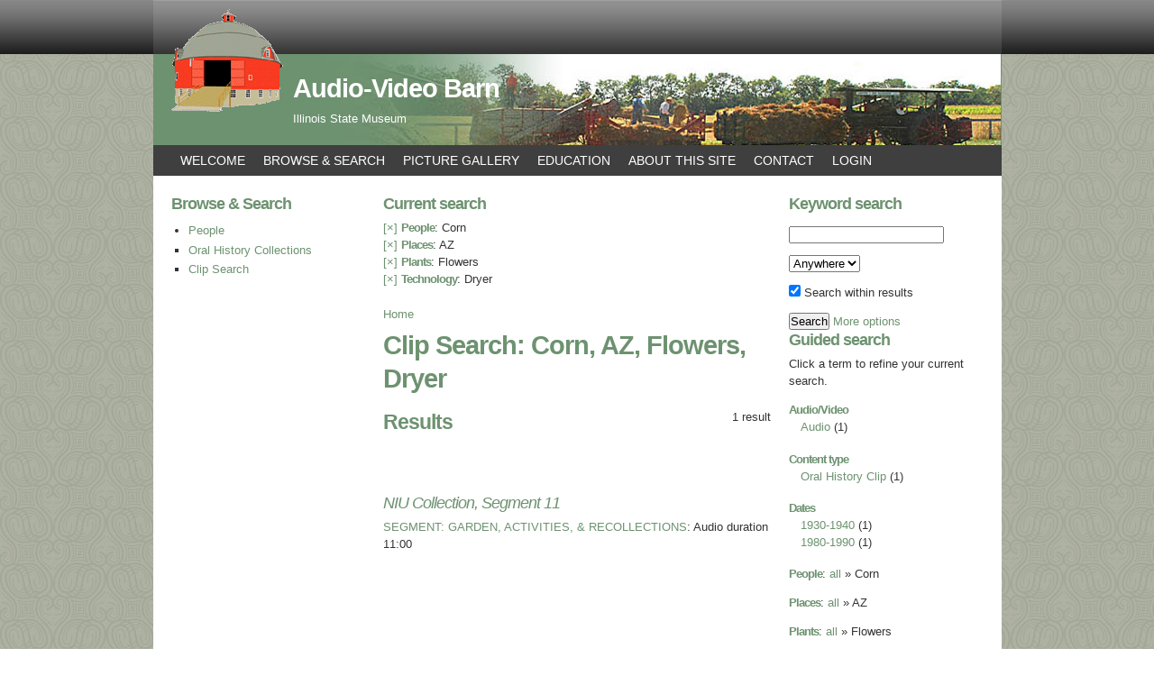

--- FILE ---
content_type: text/html; charset=utf-8
request_url: https://avbarn.museum.state.il.us/clipsearch/results/taxonomy%3A6271%2C10618%2C8186%2C9397
body_size: 20200
content:
<!DOCTYPE html PUBLIC "-//W3C//DTD XHTML 1.0 Strict//EN"
  "https://www.w3.org/TR/xhtml1/DTD/xhtml1-strict.dtd">
<html xmlns="https://www.w3.org/1999/xhtml" xml:lang="en" lang="en" dir="ltr">

  <head>
<meta http-equiv="Content-Type" content="text/html; charset=utf-8" />
    <title>Clip Search: Corn, AZ, Flowers, Dryer | Audio-Video Barn</title>
    <meta http-equiv="Content-Type" content="text/html; charset=utf-8" />
<meta name="robots" content="noindex, nofollow" />
<link rel="shortcut icon" href="/sites/default/files/garland_favicon_0.ico" type="image/x-icon" />
    <link type="text/css" rel="stylesheet" media="all" href="/sites/default/files/css/css_7be11a0162eb0868d765c15c72e5fd36.css" />
<link type="text/css" rel="stylesheet" media="print" href="/sites/default/files/css/css_3d8ca1c55a3fb584ee9df1a090d3ad03.css" />
<link type="text/css" rel="stylesheet" media="screen" href="/sites/default/files/css/css_5dedadec9597081c674ac4dffcdf04bf.css" />
<style>#page{width:941px; margin:0 auto;} #leaderboard-inner{width:941px; margin:0 auto;} #topbar-inner{width:941px; margin:0 auto;} .two-sidebars .center, .sidebar-left .center {margin-left: 25%;} #sidebar-first {width: 25%; margin-right: -25%;} .two-sidebars .center, .sidebar-right .center {margin-right: 25%;} #sidebar-second {width: 25%;}</style>    <!--[if lte IE 6]><style type="text/css" media="all">@import "/sites/default/themes/simply_modern/css/ie6.css";</style><![endif]-->
    <!--[if IE 7]><style type="text/css" media="all">@import "/sites/default/themes/simply_modern/css/ie7.css";</style><![endif]-->
    <script type="text/javascript" src="/sites/default/files/js/js_7db028d4f29e916f4403aa295da67f9b.js"></script>
<script type="text/javascript">
<!--//--><![CDATA[//><!--
jQuery.extend(Drupal.settings, { "basePath": "\u002F", "dhtmlMenu": { "slide": "slide", "siblings": "siblings", "relativity": "relativity", "clone": "clone", "children": 0, "doubleclick": 0 }, "googleanalytics": { "trackDownload": 1, "trackDownloadExtensions": "7z|aac|arc|arj|asf|asx|avi|bin|csv|doc|exe|flv|gif|gz|gzip|hqx|jar|jpe?g|js|mp(2|3|4|e?g)|mov(ie)?|msi|msp|pdf|phps|png|ppt|qtm?|ra(m|r)?|sea|sit|tar|tgz|torrent|txt|wav|wma|wmv|wpd|xls|xml|z|zip" }, "lightbox2": { "rtl": 0, "file_path": "\u002F(\u005Cw\u005Cw\u002F)sites\u002Fdefault\u002Ffiles", "default_image": "\u002Fsites\u002Fall\u002Fmodules\u002Flightbox2\u002Fimages\u002Fbrokenimage.jpg", "border_size": 10, "font_color": "000", "box_color": "fff", "top_position": "", "overlay_opacity": "0.8", "overlay_color": "000", "disable_close_click": true, "resize_sequence": 0, "resize_speed": 400, "fade_in_speed": 400, "slide_down_speed": 600, "use_alt_layout": false, "disable_resize": false, "disable_zoom": false, "force_show_nav": false, "show_caption": true, "loop_items": false, "node_link_text": "View Image Details", "node_link_target": false, "image_count": "Image !current of !total", "video_count": "Video !current of !total", "page_count": "Page !current of !total", "lite_press_x_close": "press \u003Ca href=\u0022#\u0022 onclick=\u0022hideLightbox(); return FALSE;\u0022\u003E\u003Ckbd\u003Ex\u003C\u002Fkbd\u003E\u003C\u002Fa\u003E to close", "download_link_text": "", "enable_login": false, "enable_contact": false, "keys_close": "c x 27", "keys_previous": "p 37", "keys_next": "n 39", "keys_zoom": "z", "keys_play_pause": "32", "display_image_size": "", "image_node_sizes": "()", "trigger_lightbox_classes": "", "trigger_lightbox_group_classes": "", "trigger_slideshow_classes": "", "trigger_lightframe_classes": "", "trigger_lightframe_group_classes": "", "custom_class_handler": 0, "custom_trigger_classes": "", "disable_for_gallery_lists": true, "disable_for_acidfree_gallery_lists": true, "enable_acidfree_videos": true, "slideshow_interval": 5000, "slideshow_automatic_start": true, "slideshow_automatic_exit": true, "show_play_pause": true, "pause_on_next_click": false, "pause_on_previous_click": true, "loop_slides": false, "iframe_width": 600, "iframe_height": 400, "iframe_border": 1, "enable_video": false }, "cron": { "basePath": "\u002Fpoormanscron", "runNext": 1653593691 }, "thickbox": { "close": "Close", "next": "Next \u003E", "prev": "\u003C Prev", "esc_key": "or Esc Key", "next_close": "Next \u002F Close on last", "image_count": "Image !current of !total", "derivative": "_original" }, "extlink": { "extTarget": 0, "extClass": "ext", "extSubdomains": 1, "extExclude": "", "extInclude": "", "extAlert": 0, "extAlertText": "This link will take you to an external web site. We are not responsible for their content.", "mailtoClass": "mailto" } });
//--><!]]>
</script>
<script type="text/javascript">
<!--//--><![CDATA[//><!--
(function ($) {
Drupal.behaviors.jq_maphilight = function(context, settings) {
$.fn.maphilight.defaults = {
fill: true,
fillColor: 'ff0000',
fillOpacity: 0.2,
stroke: true,
strokeColor: 'D51910',
strokeOpacity: 1,
strokeWidth: 2,
fade: true,
alwaysOn: false,
neverOn: false,
groupBy: false};
$('img[usemap]').maphilight();
}})(jQuery);
//--><!]]>
</script>
  </head>

  <body class="not-front not-logged-in page-clipsearch two-sidebars notrichtexteditor with-navigation page-clipsearch-results-taxonomy-6271-10618-8186-9397 section-clipsearch">
    
    <div id="skip"><a href="#content">Skip to Content</a> <a href="#navigation">Skip to Navigation</a></div>
    
     
    
    <div id="topbar" class="clearfix"><div id="topbar-inner" class="inner">
      
            
            
      <div id="logo">
                  <a href="/" title="Home" rel="home" id="logo">
            <img src="/sites/default/files/garland_logo.gif" alt="Home"/>
          </a>
              </div><!-- #logo -->
      
      </div></div><!-- #topbar -->
      
    <div id="page">

    <!-- ______________________ HEADER _______________________ -->

    <div id="header" class="clearfix">

        <div id="name-and-slogan">
                      <h1 id="site-name">
              <a href="/" title="Home" rel="home"><span>Audio-Video Barn</span></a>
            </h1>
                                <div id="site-slogan">Illinois State Museum</a></div>
                  </div> <!-- /name-and-slogan -->

      
    </div> <!-- /header -->

          <div id="nav" class="menu clearfix">
        <div id="block-menu-primary-links" class="block block-menu block-navbar block-id-985 clearfix  odd">
  <div class="block-inner">

    
    <div class="content">
      <ul class="menu"><li class="leaf first dhtml-menu  welcome"><a href="/welcome" title="Welcome" id="dhtml_menu-322">Welcome</a></li>
<li class="expanded  dhtml-menu  collapsed start-collapsed  browse_-amp-_search"><a href="/browse-search" title="Browse and Search the Oral Histories" id="dhtml_menu-15039">Browse &amp; Search</a><ul class="menu"><li class="expanded first dhtml-menu  collapsed start-collapsed  people"><a href="/Biographies" title="Info about the interviewees" id="dhtml_menu-420">People</a><ul class="menu"><li class="leaf first dhtml-menu  interview_map"><a href="/people/map" title="Interview County Map" id="dhtml_menu-17303">Interview Map</a></li>
<li class="leaf  dhtml-menu  view_as_list"><a href="/biographies-list" id="dhtml_menu-12974">View as List</a></li>
<li class="leaf last dhtml-menu  search_interviewees"><a href="/interviews" title="" id="dhtml_menu-8232">Search Interviewees</a></li>
</ul></li>
<li class="leaf  dhtml-menu  oral_history_collections"><a href="/oral-history/sessions" title="Browse through the collections by institutional sources" id="dhtml_menu-1098">Oral History Collections</a></li>
<li class="leaf last dhtml-menu  clip_search"><a href="/clipsearch" title="Search and filter the audio and video recordings" id="dhtml_menu-6469">Clip Search</a></li>
</ul></li>
<li class="leaf  dhtml-menu  picture_gallery"><a href="/image" title="
	photos pertaining to interviewees
" id="dhtml_menu-30014">Picture Gallery</a></li>
<li class="expanded  dhtml-menu  collapsed start-collapsed  education"><a href="/education" title="Educational Activities &amp; Resources" id="dhtml_menu-15322">Education</a><ul class="menu"><li class="expanded first dhtml-menu  collapsed start-collapsed  how_to_do_oral_history"><a href="/education/oralhistoryhowto" title="How can I do someone&#039;s oral history?" id="dhtml_menu-383">How to Do Oral History</a><ul class="menu"><li class="leaf first dhtml-menu  processing_an_interview"><a href="/education/oralhistoryhowto/processing" title="Processing an Interview" id="dhtml_menu-4804">Processing an Interview</a></li>
<li class="leaf  dhtml-menu  technology_suggestions"><a href="/education/oralhistoryhowto/technology" title="Technology Suggestions" id="dhtml_menu-4805">Technology Suggestions</a></li>
<li class="leaf last dhtml-menu  resources"><a href="/education/oralhistoryhowto/resources" title="Resources" id="dhtml_menu-12955">Resources</a></li>
</ul></li>
<li class="leaf  dhtml-menu  activities"><a href="/activities" title="
" id="dhtml_menu-30977">Activities</a></li>
<li class="leaf last dhtml-menu  print_-amp-_web_resources"><a href="/education/resources" title="Print &amp; Web Resources" id="dhtml_menu-30976">Print &amp; Web Resources</a></li>
</ul></li>
<li class="leaf  dhtml-menu  about_this_site"><a href="/about" title="About this site" id="dhtml_menu-321">About This Site</a></li>
<li class="leaf  dhtml-menu  contact"><a href="/contact" title="Contact us via email" id="dhtml_menu-17406">Contact</a></li>
<li class="leaf last dhtml-menu  login"><a href="/login" title="The way to the login page" id="dhtml_menu-16805">Login</a></li>
</ul>    </div>

    
  </div> <!-- /block-inner -->
</div> <!-- /block -->      </div> <!-- /nav -->
    
    <!-- ______________________ MAIN _______________________ -->

    <div id="main" class="clearfix">
      
       <!-- /secondary-content -->
      
      <div id="content">
        <div id="content-inner" class="inner column center">
          
                      <div id="content-top">
              <div id="block-faceted_search_ui-1_current" class="block block-faceted_search_ui block-content_top block-id-992 clearfix  odd">
  <div class="block-inner">

          <h3 class="title block-title">Current search</h3>
    
    <div class="content">
      <div class="faceted-search-facet faceted-search-env-ClipSearch faceted-search-facet--taxonomy--6 faceted-search-facet-active faceted-search-current"><a href="/clipsearch/results/taxonomy%3A10618%2C8186%2C9397" title="Remove this term">[&times;]</a> <h3>People</h3>: Corn</div>
<div class="faceted-search-facet faceted-search-env-ClipSearch faceted-search-facet--taxonomy--14 faceted-search-facet-active faceted-search-current"><a href="/clipsearch/results/taxonomy%3A6271%2C8186%2C9397" title="Remove this term">[&times;]</a> <h3>Places</h3>: AZ</div>
<div class="faceted-search-facet faceted-search-env-ClipSearch faceted-search-facet--taxonomy--7 faceted-search-facet-active faceted-search-current"><a href="/clipsearch/results/taxonomy%3A6271%2C10618%2C9397" title="Remove this term">[&times;]</a> <h3>Plants</h3>: Flowers</div>
<div class="faceted-search-facet faceted-search-env-ClipSearch faceted-search-facet--taxonomy--9 faceted-search-facet-active faceted-search-current"><a href="/clipsearch/results/taxonomy%3A6271%2C10618%2C8186" title="Remove this term">[&times;]</a> <h3>Technology</h3>: Dryer</div>
    </div>

    
  </div> <!-- /block-inner -->
</div> <!-- /block -->            </div> <!-- /#content-top -->
          
                      <div id="content-header" class="clearfix">

              <div class="breadcrumb"><a href="/">Home</a></div>
                              <h1 class="title">Clip Search: Corn, AZ, Flowers, Dryer</h1>
              
              
              
               

              
            </div> <!-- /#content-header -->
          
          <div id="content-area">
            <div class="faceted-search-page faceted-search-stage-results faceted-search-env-ClipSearch"><div class="faceted-search-numbering">1 result</div><div class="box">

  <h2>Results</h2>

  <div class="content"><div class="view view-oh-clips view-id-oh_clips view-display-id-default view-dom-id-1">
    
  
  
      <div class="view-content">
        <h3><br></br>
<em><a href="/session/11">NIU Collection, Segment 11</a></em></h3>
  <div class="views-row views-row-1 views-row-odd views-row-first views-row-last">
    <dt><a href="/viewclip/725">SEGMENT: GARDEN, ACTIVITIES, &amp; RECOLLECTIONS</a>: Audio duration 11:00</dt>  </div>
    </div>
  
  
  
  
  
  
</div> </div>
</div>
</div>
          </div> <!-- /#content-area -->

          
          
          </div>
        </div> <!-- /content-inner /content -->

                  <div id="sidebar-first" class="column sidebar first clearfix">
            <div id="sidebar-first-inner" class="inner">
              <div id="block-menu-menu-browse-and-search" class="block block-menu block-left block-id-1493 clearfix  odd">
  <div class="block-inner">

          <h3 class="title block-title">Browse &amp; Search</h3>
    
    <div class="content">
      <ul class="menu"><li class="expanded first dhtml-menu  collapsed start-collapsed  people"><a href="/Biographies" title="" id="dhtml_menu-15312">People</a><ul class="menu"><li class="leaf first dhtml-menu  interview_map"><a href="/people/map" title="Get a list of interviews by county" id="dhtml_menu-17304">Interview Map</a></li>
<li class="leaf  dhtml-menu  view_as_list"><a href="/biographies-list" title="" id="dhtml_menu-15332">View as List</a></li>
<li class="leaf last dhtml-menu  search_interviewees"><a href="/interviews" title="" id="dhtml_menu-15333">Search Interviewees</a></li>
</ul></li>
<li class="leaf  dhtml-menu  oral_history_collections"><a href="/oral-history/sessions" title="" id="dhtml_menu-15313">Oral History Collections</a></li>
<li class="leaf last dhtml-menu  clip_search"><a href="/clipsearch" title="" id="dhtml_menu-15314">Clip Search</a></li>
</ul>    </div>

    
  </div> <!-- /block-inner -->
</div> <!-- /block -->            </div>
          </div>
         <!-- /sidebar-left -->

                  <div id="sidebar-second" class="column sidebar second clearfix">
            <div id="sidebar-second-inner" class="inner">
              <div id="block-faceted_search_ui-1_keyword" class="block block-faceted_search_ui block-right block-id-993 clearfix  odd">
  <div class="block-inner">

          <h3 class="title block-title">Keyword search</h3>
    
    <div class="content">
      <form action="/clipsearch/results/taxonomy%3A6271%2C10618%2C8186%2C9397"  accept-charset="UTF-8" method="post" id="faceted-search-ui-form-1">
<div><div class="form-item" id="edit-keywords-wrapper">
 <input type="text" maxlength="255" name="keywords" id="edit-keywords" size="20" value="" class="form-text" />
</div>
<div class="form-item" id="edit-field-wrapper">
 <select name="field" class="form-select" id="edit-field" ><option value="node" selected="selected">Anywhere</option><option value="field_21">in Notes</option><option value="field_34">in Title</option></select>
</div>
<input type="hidden" name="text" id="edit-text" value="taxonomy:6271,10618,8186,9397"  />
<div class="form-item" id="edit-refine-wrapper">
 <label class="option" for="edit-refine"><input type="checkbox" name="refine" id="edit-refine" value="1"  checked="checked"  class="form-checkbox" /> Search within results</label>
</div>
<input type="hidden" name="stage" id="edit-stage" value="results"  />
<input type="hidden" name="facet-key" id="edit-facet-key" value=""  />
<input type="hidden" name="facet-id" id="edit-facet-id" value=""  />
<input type="hidden" name="facet-sort" id="edit-facet-sort" value=""  />
<input type="submit" name="op" id="edit-submit" value="Search"  class="form-submit" />
<a href="/clipsearch/taxonomy%3A6271%2C10618%2C8186%2C9397" class="faceted-search-more">More options</a><input type="hidden" name="form_build_id" id="form-FLliInb1QF57UahQN0K7jlBwdH6IMztXI_Y3GbcJpbI" value="form-FLliInb1QF57UahQN0K7jlBwdH6IMztXI_Y3GbcJpbI"  />
<input type="hidden" name="form_id" id="edit-faceted-search-ui-form-1" value="faceted_search_ui_form_1"  />

</div></form>
    </div>

    
  </div> <!-- /block-inner -->
</div> <!-- /block --><div id="block-faceted_search_ui-1_guided" class="block block-faceted_search_ui block-right block-id-995 clearfix  even">
  <div class="block-inner">

          <h3 class="title block-title">Guided search</h3>
    
    <div class="content">
      <p>Click a term to refine your current search.</p><div class="faceted-search-facet faceted-search-env-ClipSearch faceted-search-facet--field_audiovideo--1 faceted-search-facet-inactive faceted-search-guided"><h3>Audio/Video</h3><div class="item-list"><ul><li class="first last"><span class="faceted-search-category"><a href="/clipsearch/results/field_audiovideo%3A%22Audio%22%20taxonomy%3A6271%2C10618%2C8186%2C9397">Audio</a><span class="faceted-search-count">&nbsp;(1)</span></span></li>
</ul></div></div>
<div class="faceted-search-facet faceted-search-env-ClipSearch faceted-search-facet--content_type--1 faceted-search-facet-inactive faceted-search-guided"><h3>Content type</h3><div class="item-list"><ul><li class="first last"><span class="faceted-search-category"><a href="/clipsearch/results/content_type%3Aoh_clipper%20taxonomy%3A6271%2C10618%2C8186%2C9397">Oral History Clip</a><span class="faceted-search-count">&nbsp;(1)</span></span></li>
</ul></div></div>
<div class="faceted-search-facet faceted-search-env-ClipSearch faceted-search-facet--taxonomy--13 faceted-search-facet-inactive faceted-search-guided"><h3>Dates</h3><div class="item-list"><ul><li class="first"><span class="faceted-search-category"><a href="/clipsearch/results/taxonomy%3A11582%2C6271%2C10618%2C8186%2C9397">1930-1940</a><span class="faceted-search-count">&nbsp;(1)</span></span></li>
<li class="last"><span class="faceted-search-category"><a href="/clipsearch/results/taxonomy%3A11608%2C6271%2C10618%2C8186%2C9397">1980-1990</a><span class="faceted-search-count">&nbsp;(1)</span></span></li>
</ul></div></div>
<div class="faceted-search-facet faceted-search-env-ClipSearch faceted-search-facet--taxonomy--6 faceted-search-facet-active faceted-search-guided"><h3>People</h3>: <a href="/clipsearch/results/taxonomy%3A10618%2C8186%2C9397">all</a> &raquo; Corn</div>
<div class="faceted-search-facet faceted-search-env-ClipSearch faceted-search-facet--taxonomy--14 faceted-search-facet-active faceted-search-guided"><h3>Places</h3>: <a href="/clipsearch/results/taxonomy%3A6271%2C8186%2C9397">all</a> &raquo; AZ</div>
<div class="faceted-search-facet faceted-search-env-ClipSearch faceted-search-facet--taxonomy--7 faceted-search-facet-active faceted-search-guided"><h3>Plants</h3>: <a href="/clipsearch/results/taxonomy%3A6271%2C10618%2C9397">all</a> &raquo; Flowers</div>
<div class="faceted-search-facet faceted-search-env-ClipSearch faceted-search-facet--taxonomy--9 faceted-search-facet-active faceted-search-guided"><h3>Technology</h3>: <a href="/clipsearch/results/taxonomy%3A6271%2C10618%2C8186">all</a> &raquo; Dryer</div>
    </div>

    
  </div> <!-- /block-inner -->
</div> <!-- /block -->            </div>
          </div>
         <!-- /sidebar-second -->

      </div> <!-- /main -->
      
       <!-- /tertiary-content -->

      <!-- ______________________ FOOTER _______________________ -->

              <div id="footer" class="clearfix"><div id="footer-inner" class="inner">
          Special contents &copy; 2009-2010 Illinois State Museum Society                            </div></div> <!-- /footer -->
      
    </div> <!-- /page -->
    <script type="text/javascript">
<!--//--><![CDATA[//><!--
var _gaq = _gaq || [];_gaq.push(["_setAccount", "UA-4544717-4"]);_gaq.push(["_trackPageview"]);(function() {var ga = document.createElement("script");ga.type = "text/javascript";ga.async = true;ga.src = ("https:" == document.location.protocol ? "https://ssl" : "https://www") + ".google-analytics.com/ga.js";var s = document.getElementsByTagName("script")[0];s.parentNode.insertBefore(ga, s);})();
//--><!]]>
</script>
  </body>
</html>